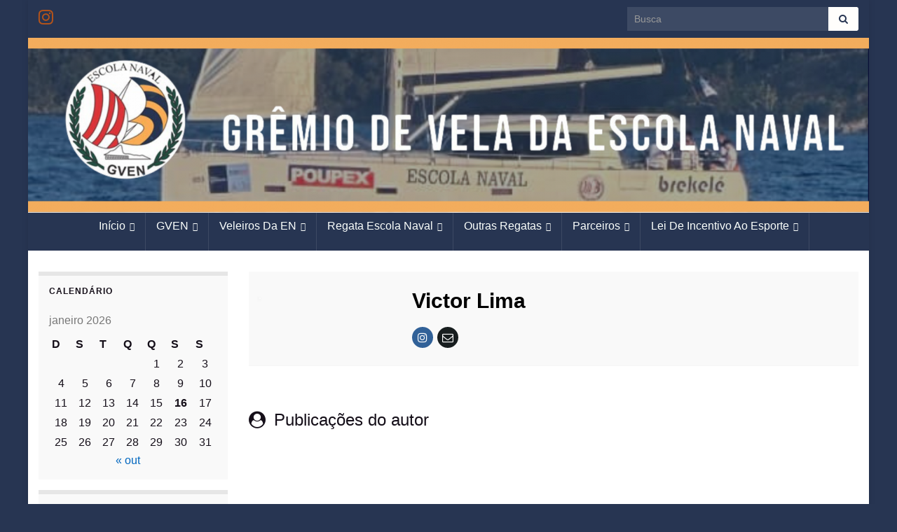

--- FILE ---
content_type: text/html; charset=UTF-8
request_url: https://www.gven.org.br/author/victorlima/
body_size: 11992
content:
<!DOCTYPE html><!--[if IE 7]>
<html class="ie ie7" lang="pt-BR" prefix="og: http://ogp.me/ns#">
<![endif]-->
<!--[if IE 8]>
<html class="ie ie8" lang="pt-BR" prefix="og: http://ogp.me/ns#">
<![endif]-->
<!--[if !(IE 7) & !(IE 8)]><!-->
<html lang="pt-BR" prefix="og: http://ogp.me/ns#">
<!--<![endif]-->
    <head>
        <meta charset="UTF-8">
        <meta http-equiv="X-UA-Compatible" content="IE=edge">
        <meta name="viewport" content="width=device-width, initial-scale=1">
        <title>Victor Lima &#8211; Grêmio de Vela da Escola Naval</title>
<meta name='robots' content='max-image-preview:large' />
<link rel='dns-prefetch' href='//www.googletagmanager.com' />
<link rel="alternate" type="application/rss+xml" title="Feed para Grêmio de Vela da Escola Naval &raquo;" href="https://www.gven.org.br/feed/" />
<link rel="alternate" type="application/rss+xml" title="Feed de comentários para Grêmio de Vela da Escola Naval &raquo;" href="https://www.gven.org.br/comments/feed/" />
<link rel="alternate" type="application/rss+xml" title="Grêmio de Vela da Escola Naval &raquo; Feed dos posts para Victor Lima" href="https://www.gven.org.br/author/victorlima/feed/" />
<script type="text/javascript">
/* <![CDATA[ */
window._wpemojiSettings = {"baseUrl":"https:\/\/s.w.org\/images\/core\/emoji\/15.0.3\/72x72\/","ext":".png","svgUrl":"https:\/\/s.w.org\/images\/core\/emoji\/15.0.3\/svg\/","svgExt":".svg","source":{"concatemoji":"https:\/\/www.gven.org.br\/wp-includes\/js\/wp-emoji-release.min.js?ver=6.5.7"}};
/*! This file is auto-generated */
!function(i,n){var o,s,e;function c(e){try{var t={supportTests:e,timestamp:(new Date).valueOf()};sessionStorage.setItem(o,JSON.stringify(t))}catch(e){}}function p(e,t,n){e.clearRect(0,0,e.canvas.width,e.canvas.height),e.fillText(t,0,0);var t=new Uint32Array(e.getImageData(0,0,e.canvas.width,e.canvas.height).data),r=(e.clearRect(0,0,e.canvas.width,e.canvas.height),e.fillText(n,0,0),new Uint32Array(e.getImageData(0,0,e.canvas.width,e.canvas.height).data));return t.every(function(e,t){return e===r[t]})}function u(e,t,n){switch(t){case"flag":return n(e,"\ud83c\udff3\ufe0f\u200d\u26a7\ufe0f","\ud83c\udff3\ufe0f\u200b\u26a7\ufe0f")?!1:!n(e,"\ud83c\uddfa\ud83c\uddf3","\ud83c\uddfa\u200b\ud83c\uddf3")&&!n(e,"\ud83c\udff4\udb40\udc67\udb40\udc62\udb40\udc65\udb40\udc6e\udb40\udc67\udb40\udc7f","\ud83c\udff4\u200b\udb40\udc67\u200b\udb40\udc62\u200b\udb40\udc65\u200b\udb40\udc6e\u200b\udb40\udc67\u200b\udb40\udc7f");case"emoji":return!n(e,"\ud83d\udc26\u200d\u2b1b","\ud83d\udc26\u200b\u2b1b")}return!1}function f(e,t,n){var r="undefined"!=typeof WorkerGlobalScope&&self instanceof WorkerGlobalScope?new OffscreenCanvas(300,150):i.createElement("canvas"),a=r.getContext("2d",{willReadFrequently:!0}),o=(a.textBaseline="top",a.font="600 32px Arial",{});return e.forEach(function(e){o[e]=t(a,e,n)}),o}function t(e){var t=i.createElement("script");t.src=e,t.defer=!0,i.head.appendChild(t)}"undefined"!=typeof Promise&&(o="wpEmojiSettingsSupports",s=["flag","emoji"],n.supports={everything:!0,everythingExceptFlag:!0},e=new Promise(function(e){i.addEventListener("DOMContentLoaded",e,{once:!0})}),new Promise(function(t){var n=function(){try{var e=JSON.parse(sessionStorage.getItem(o));if("object"==typeof e&&"number"==typeof e.timestamp&&(new Date).valueOf()<e.timestamp+604800&&"object"==typeof e.supportTests)return e.supportTests}catch(e){}return null}();if(!n){if("undefined"!=typeof Worker&&"undefined"!=typeof OffscreenCanvas&&"undefined"!=typeof URL&&URL.createObjectURL&&"undefined"!=typeof Blob)try{var e="postMessage("+f.toString()+"("+[JSON.stringify(s),u.toString(),p.toString()].join(",")+"));",r=new Blob([e],{type:"text/javascript"}),a=new Worker(URL.createObjectURL(r),{name:"wpTestEmojiSupports"});return void(a.onmessage=function(e){c(n=e.data),a.terminate(),t(n)})}catch(e){}c(n=f(s,u,p))}t(n)}).then(function(e){for(var t in e)n.supports[t]=e[t],n.supports.everything=n.supports.everything&&n.supports[t],"flag"!==t&&(n.supports.everythingExceptFlag=n.supports.everythingExceptFlag&&n.supports[t]);n.supports.everythingExceptFlag=n.supports.everythingExceptFlag&&!n.supports.flag,n.DOMReady=!1,n.readyCallback=function(){n.DOMReady=!0}}).then(function(){return e}).then(function(){var e;n.supports.everything||(n.readyCallback(),(e=n.source||{}).concatemoji?t(e.concatemoji):e.wpemoji&&e.twemoji&&(t(e.twemoji),t(e.wpemoji)))}))}((window,document),window._wpemojiSettings);
/* ]]> */
</script>
<style id='wp-emoji-styles-inline-css' type='text/css'>

	img.wp-smiley, img.emoji {
		display: inline !important;
		border: none !important;
		box-shadow: none !important;
		height: 1em !important;
		width: 1em !important;
		margin: 0 0.07em !important;
		vertical-align: -0.1em !important;
		background: none !important;
		padding: 0 !important;
	}
</style>
<link rel='stylesheet' id='wp-block-library-css' href='https://www.gven.org.br/wp-includes/css/dist/block-library/style.min.css?ver=6.5.7' type='text/css' media='all' />
<style id='classic-theme-styles-inline-css' type='text/css'>
/*! This file is auto-generated */
.wp-block-button__link{color:#fff;background-color:#32373c;border-radius:9999px;box-shadow:none;text-decoration:none;padding:calc(.667em + 2px) calc(1.333em + 2px);font-size:1.125em}.wp-block-file__button{background:#32373c;color:#fff;text-decoration:none}
</style>
<style id='global-styles-inline-css' type='text/css'>
body{--wp--preset--color--black: #000000;--wp--preset--color--cyan-bluish-gray: #abb8c3;--wp--preset--color--white: #ffffff;--wp--preset--color--pale-pink: #f78da7;--wp--preset--color--vivid-red: #cf2e2e;--wp--preset--color--luminous-vivid-orange: #ff6900;--wp--preset--color--luminous-vivid-amber: #fcb900;--wp--preset--color--light-green-cyan: #7bdcb5;--wp--preset--color--vivid-green-cyan: #00d084;--wp--preset--color--pale-cyan-blue: #8ed1fc;--wp--preset--color--vivid-cyan-blue: #0693e3;--wp--preset--color--vivid-purple: #9b51e0;--wp--preset--gradient--vivid-cyan-blue-to-vivid-purple: linear-gradient(135deg,rgba(6,147,227,1) 0%,rgb(155,81,224) 100%);--wp--preset--gradient--light-green-cyan-to-vivid-green-cyan: linear-gradient(135deg,rgb(122,220,180) 0%,rgb(0,208,130) 100%);--wp--preset--gradient--luminous-vivid-amber-to-luminous-vivid-orange: linear-gradient(135deg,rgba(252,185,0,1) 0%,rgba(255,105,0,1) 100%);--wp--preset--gradient--luminous-vivid-orange-to-vivid-red: linear-gradient(135deg,rgba(255,105,0,1) 0%,rgb(207,46,46) 100%);--wp--preset--gradient--very-light-gray-to-cyan-bluish-gray: linear-gradient(135deg,rgb(238,238,238) 0%,rgb(169,184,195) 100%);--wp--preset--gradient--cool-to-warm-spectrum: linear-gradient(135deg,rgb(74,234,220) 0%,rgb(151,120,209) 20%,rgb(207,42,186) 40%,rgb(238,44,130) 60%,rgb(251,105,98) 80%,rgb(254,248,76) 100%);--wp--preset--gradient--blush-light-purple: linear-gradient(135deg,rgb(255,206,236) 0%,rgb(152,150,240) 100%);--wp--preset--gradient--blush-bordeaux: linear-gradient(135deg,rgb(254,205,165) 0%,rgb(254,45,45) 50%,rgb(107,0,62) 100%);--wp--preset--gradient--luminous-dusk: linear-gradient(135deg,rgb(255,203,112) 0%,rgb(199,81,192) 50%,rgb(65,88,208) 100%);--wp--preset--gradient--pale-ocean: linear-gradient(135deg,rgb(255,245,203) 0%,rgb(182,227,212) 50%,rgb(51,167,181) 100%);--wp--preset--gradient--electric-grass: linear-gradient(135deg,rgb(202,248,128) 0%,rgb(113,206,126) 100%);--wp--preset--gradient--midnight: linear-gradient(135deg,rgb(2,3,129) 0%,rgb(40,116,252) 100%);--wp--preset--font-size--small: 14px;--wp--preset--font-size--medium: 20px;--wp--preset--font-size--large: 20px;--wp--preset--font-size--x-large: 42px;--wp--preset--font-size--tiny: 10px;--wp--preset--font-size--regular: 16px;--wp--preset--font-size--larger: 26px;--wp--preset--spacing--20: 0.44rem;--wp--preset--spacing--30: 0.67rem;--wp--preset--spacing--40: 1rem;--wp--preset--spacing--50: 1.5rem;--wp--preset--spacing--60: 2.25rem;--wp--preset--spacing--70: 3.38rem;--wp--preset--spacing--80: 5.06rem;--wp--preset--shadow--natural: 6px 6px 9px rgba(0, 0, 0, 0.2);--wp--preset--shadow--deep: 12px 12px 50px rgba(0, 0, 0, 0.4);--wp--preset--shadow--sharp: 6px 6px 0px rgba(0, 0, 0, 0.2);--wp--preset--shadow--outlined: 6px 6px 0px -3px rgba(255, 255, 255, 1), 6px 6px rgba(0, 0, 0, 1);--wp--preset--shadow--crisp: 6px 6px 0px rgba(0, 0, 0, 1);}:where(.is-layout-flex){gap: 0.5em;}:where(.is-layout-grid){gap: 0.5em;}body .is-layout-flex{display: flex;}body .is-layout-flex{flex-wrap: wrap;align-items: center;}body .is-layout-flex > *{margin: 0;}body .is-layout-grid{display: grid;}body .is-layout-grid > *{margin: 0;}:where(.wp-block-columns.is-layout-flex){gap: 2em;}:where(.wp-block-columns.is-layout-grid){gap: 2em;}:where(.wp-block-post-template.is-layout-flex){gap: 1.25em;}:where(.wp-block-post-template.is-layout-grid){gap: 1.25em;}.has-black-color{color: var(--wp--preset--color--black) !important;}.has-cyan-bluish-gray-color{color: var(--wp--preset--color--cyan-bluish-gray) !important;}.has-white-color{color: var(--wp--preset--color--white) !important;}.has-pale-pink-color{color: var(--wp--preset--color--pale-pink) !important;}.has-vivid-red-color{color: var(--wp--preset--color--vivid-red) !important;}.has-luminous-vivid-orange-color{color: var(--wp--preset--color--luminous-vivid-orange) !important;}.has-luminous-vivid-amber-color{color: var(--wp--preset--color--luminous-vivid-amber) !important;}.has-light-green-cyan-color{color: var(--wp--preset--color--light-green-cyan) !important;}.has-vivid-green-cyan-color{color: var(--wp--preset--color--vivid-green-cyan) !important;}.has-pale-cyan-blue-color{color: var(--wp--preset--color--pale-cyan-blue) !important;}.has-vivid-cyan-blue-color{color: var(--wp--preset--color--vivid-cyan-blue) !important;}.has-vivid-purple-color{color: var(--wp--preset--color--vivid-purple) !important;}.has-black-background-color{background-color: var(--wp--preset--color--black) !important;}.has-cyan-bluish-gray-background-color{background-color: var(--wp--preset--color--cyan-bluish-gray) !important;}.has-white-background-color{background-color: var(--wp--preset--color--white) !important;}.has-pale-pink-background-color{background-color: var(--wp--preset--color--pale-pink) !important;}.has-vivid-red-background-color{background-color: var(--wp--preset--color--vivid-red) !important;}.has-luminous-vivid-orange-background-color{background-color: var(--wp--preset--color--luminous-vivid-orange) !important;}.has-luminous-vivid-amber-background-color{background-color: var(--wp--preset--color--luminous-vivid-amber) !important;}.has-light-green-cyan-background-color{background-color: var(--wp--preset--color--light-green-cyan) !important;}.has-vivid-green-cyan-background-color{background-color: var(--wp--preset--color--vivid-green-cyan) !important;}.has-pale-cyan-blue-background-color{background-color: var(--wp--preset--color--pale-cyan-blue) !important;}.has-vivid-cyan-blue-background-color{background-color: var(--wp--preset--color--vivid-cyan-blue) !important;}.has-vivid-purple-background-color{background-color: var(--wp--preset--color--vivid-purple) !important;}.has-black-border-color{border-color: var(--wp--preset--color--black) !important;}.has-cyan-bluish-gray-border-color{border-color: var(--wp--preset--color--cyan-bluish-gray) !important;}.has-white-border-color{border-color: var(--wp--preset--color--white) !important;}.has-pale-pink-border-color{border-color: var(--wp--preset--color--pale-pink) !important;}.has-vivid-red-border-color{border-color: var(--wp--preset--color--vivid-red) !important;}.has-luminous-vivid-orange-border-color{border-color: var(--wp--preset--color--luminous-vivid-orange) !important;}.has-luminous-vivid-amber-border-color{border-color: var(--wp--preset--color--luminous-vivid-amber) !important;}.has-light-green-cyan-border-color{border-color: var(--wp--preset--color--light-green-cyan) !important;}.has-vivid-green-cyan-border-color{border-color: var(--wp--preset--color--vivid-green-cyan) !important;}.has-pale-cyan-blue-border-color{border-color: var(--wp--preset--color--pale-cyan-blue) !important;}.has-vivid-cyan-blue-border-color{border-color: var(--wp--preset--color--vivid-cyan-blue) !important;}.has-vivid-purple-border-color{border-color: var(--wp--preset--color--vivid-purple) !important;}.has-vivid-cyan-blue-to-vivid-purple-gradient-background{background: var(--wp--preset--gradient--vivid-cyan-blue-to-vivid-purple) !important;}.has-light-green-cyan-to-vivid-green-cyan-gradient-background{background: var(--wp--preset--gradient--light-green-cyan-to-vivid-green-cyan) !important;}.has-luminous-vivid-amber-to-luminous-vivid-orange-gradient-background{background: var(--wp--preset--gradient--luminous-vivid-amber-to-luminous-vivid-orange) !important;}.has-luminous-vivid-orange-to-vivid-red-gradient-background{background: var(--wp--preset--gradient--luminous-vivid-orange-to-vivid-red) !important;}.has-very-light-gray-to-cyan-bluish-gray-gradient-background{background: var(--wp--preset--gradient--very-light-gray-to-cyan-bluish-gray) !important;}.has-cool-to-warm-spectrum-gradient-background{background: var(--wp--preset--gradient--cool-to-warm-spectrum) !important;}.has-blush-light-purple-gradient-background{background: var(--wp--preset--gradient--blush-light-purple) !important;}.has-blush-bordeaux-gradient-background{background: var(--wp--preset--gradient--blush-bordeaux) !important;}.has-luminous-dusk-gradient-background{background: var(--wp--preset--gradient--luminous-dusk) !important;}.has-pale-ocean-gradient-background{background: var(--wp--preset--gradient--pale-ocean) !important;}.has-electric-grass-gradient-background{background: var(--wp--preset--gradient--electric-grass) !important;}.has-midnight-gradient-background{background: var(--wp--preset--gradient--midnight) !important;}.has-small-font-size{font-size: var(--wp--preset--font-size--small) !important;}.has-medium-font-size{font-size: var(--wp--preset--font-size--medium) !important;}.has-large-font-size{font-size: var(--wp--preset--font-size--large) !important;}.has-x-large-font-size{font-size: var(--wp--preset--font-size--x-large) !important;}
.wp-block-navigation a:where(:not(.wp-element-button)){color: inherit;}
:where(.wp-block-post-template.is-layout-flex){gap: 1.25em;}:where(.wp-block-post-template.is-layout-grid){gap: 1.25em;}
:where(.wp-block-columns.is-layout-flex){gap: 2em;}:where(.wp-block-columns.is-layout-grid){gap: 2em;}
.wp-block-pullquote{font-size: 1.5em;line-height: 1.6;}
</style>
<link rel='stylesheet' id='bootstrap-css' href='https://www.gven.org.br/wp-content/themes/graphene-plus/bootstrap/css/bootstrap.min.css?ver=6.5.7' type='text/css' media='all' />
<link rel='stylesheet' id='font-awesome-css' href='https://www.gven.org.br/wp-content/themes/graphene-plus/fonts/font-awesome/css/font-awesome.min.css?ver=6.5.7' type='text/css' media='all' />
<link rel='stylesheet' id='graphene-css' href='https://www.gven.org.br/wp-content/themes/graphene-plus/style.css?ver=2.9.1' type='text/css' media='screen' />
<link rel='stylesheet' id='graphene-responsive-css' href='https://www.gven.org.br/wp-content/themes/graphene-plus/responsive.css?ver=2.9.1' type='text/css' media='all' />
<link rel='stylesheet' id='graphene-blocks-css' href='https://www.gven.org.br/wp-content/themes/graphene-plus/blocks.css?ver=2.9.1' type='text/css' media='all' />
<style id='akismet-widget-style-inline-css' type='text/css'>

			.a-stats {
				--akismet-color-mid-green: #357b49;
				--akismet-color-white: #fff;
				--akismet-color-light-grey: #f6f7f7;

				max-width: 350px;
				width: auto;
			}

			.a-stats * {
				all: unset;
				box-sizing: border-box;
			}

			.a-stats strong {
				font-weight: 600;
			}

			.a-stats a.a-stats__link,
			.a-stats a.a-stats__link:visited,
			.a-stats a.a-stats__link:active {
				background: var(--akismet-color-mid-green);
				border: none;
				box-shadow: none;
				border-radius: 8px;
				color: var(--akismet-color-white);
				cursor: pointer;
				display: block;
				font-family: -apple-system, BlinkMacSystemFont, 'Segoe UI', 'Roboto', 'Oxygen-Sans', 'Ubuntu', 'Cantarell', 'Helvetica Neue', sans-serif;
				font-weight: 500;
				padding: 12px;
				text-align: center;
				text-decoration: none;
				transition: all 0.2s ease;
			}

			/* Extra specificity to deal with TwentyTwentyOne focus style */
			.widget .a-stats a.a-stats__link:focus {
				background: var(--akismet-color-mid-green);
				color: var(--akismet-color-white);
				text-decoration: none;
			}

			.a-stats a.a-stats__link:hover {
				filter: brightness(110%);
				box-shadow: 0 4px 12px rgba(0, 0, 0, 0.06), 0 0 2px rgba(0, 0, 0, 0.16);
			}

			.a-stats .count {
				color: var(--akismet-color-white);
				display: block;
				font-size: 1.5em;
				line-height: 1.4;
				padding: 0 13px;
				white-space: nowrap;
			}
		
</style>
<link rel='stylesheet' id='megamenu-css' href='https://www.gven.org.br/wp-content/uploads/maxmegamenu/style.css?ver=cfb2ca' type='text/css' media='all' />
<script type="text/javascript" src="https://www.gven.org.br/wp-includes/js/jquery/jquery.min.js?ver=3.7.1" id="jquery-core-js"></script>
<script type="text/javascript" src="https://www.gven.org.br/wp-includes/js/jquery/jquery-migrate.min.js?ver=3.4.1" id="jquery-migrate-js"></script>
<script defer type="text/javascript" src="https://www.gven.org.br/wp-content/themes/graphene-plus/bootstrap/js/bootstrap.min.js?ver=2.9.1" id="bootstrap-js"></script>
<script defer type="text/javascript" src="https://www.gven.org.br/wp-content/themes/graphene-plus/js/bootstrap-hover-dropdown/bootstrap-hover-dropdown.min.js?ver=2.9.1" id="bootstrap-hover-dropdown-js"></script>
<script defer type="text/javascript" src="https://www.gven.org.br/wp-content/themes/graphene-plus/js/bootstrap-submenu/bootstrap-submenu.min.js?ver=2.9.1" id="bootstrap-submenu-js"></script>
<script defer type="text/javascript" src="https://www.gven.org.br/wp-content/themes/graphene-plus/js/jquery.infinitescroll.min.js?ver=2.9.1" id="infinite-scroll-js"></script>
<script type="text/javascript" id="graphene-js-extra">
/* <![CDATA[ */
var grapheneJS = {"siteurl":"https:\/\/www.gven.org.br","ajaxurl":"https:\/\/www.gven.org.br\/wp-admin\/admin-ajax.php","templateUrl":"https:\/\/www.gven.org.br\/wp-content\/themes\/graphene-plus","isSingular":"","enableStickyMenu":"1","shouldShowComments":null,"commentsOrder":"newest","sliderDisable":"","sliderInterval":"6500","infScrollBtnLbl":"Carregar mais","infScrollOn":"1","infScrollCommentsOn":"","totalPosts":"0","postsPerPage":"10","isPageNavi":"","infScrollMsgText":"Carregando window.grapheneInfScrollItemsPerPage de window.grapheneInfScrollItemsLeft itens restantes ...","infScrollMsgTextPlural":"Carregando window.grapheneInfScrollItemsPerPage de window.grapheneInfScrollItemsLeft itens restantes ...","infScrollFinishedText":"Tudo carregado!","commentsPerPage":"50","totalComments":null,"infScrollCommentsMsg":"Coletando window.grapheneInfScrollCommentsPerPage de window.grapheneInfScrollCommentsLeft coment\u00e1rios faltando ...","infScrollCommentsMsgPlural":"Coletando window.grapheneInfScrollCommentsPerPage de window.grapheneInfScrollCommentsLeft coment\u00e1rios faltando ...","infScrollCommentsFinishedMsg":"Todos os coment\u00e1rios carregados!","disableLiveSearch":"","txtNoResult":"Nenhum resultado encontrado.","isMasonry":""};
/* ]]> */
</script>
<script defer type="text/javascript" src="https://www.gven.org.br/wp-content/themes/graphene-plus/js/graphene.js?ver=2.9.1" id="graphene-js"></script>
<script defer type="text/javascript" src="https://www.gven.org.br/wp-content/themes/graphene-plus/plus/scripts/jquery.autocomplete.min.js?ver=1.4.9" id="jquery-autocomplete-js"></script>

<!-- Google tag (gtag.js) snippet added by Site Kit -->

<!-- Snippet do Google Analytics adicionado pelo Site Kit -->
<script type="text/javascript" src="https://www.googletagmanager.com/gtag/js?id=G-JTZSPXPV8D" id="google_gtagjs-js" async></script>
<script type="text/javascript" id="google_gtagjs-js-after">
/* <![CDATA[ */
window.dataLayer = window.dataLayer || [];function gtag(){dataLayer.push(arguments);}
gtag("set","linker",{"domains":["www.gven.org.br"]});
gtag("js", new Date());
gtag("set", "developer_id.dZTNiMT", true);
gtag("config", "G-JTZSPXPV8D");
/* ]]> */
</script>

<!-- End Google tag (gtag.js) snippet added by Site Kit -->
<link rel="https://api.w.org/" href="https://www.gven.org.br/wp-json/" /><link rel="alternate" type="application/json" href="https://www.gven.org.br/wp-json/wp/v2/users/9" /><link rel="EditURI" type="application/rsd+xml" title="RSD" href="https://www.gven.org.br/xmlrpc.php?rsd" />
<meta name="generator" content="WordPress 6.5.7" />
<meta name="generator" content="Site Kit by Google 1.124.0" /><style type="text/css">
.top-bar{background-color:#273552} .top-bar .searchform .btn-default, .top-bar #top_search .searchform .btn-default{color:#273552}.top-bar, .top-bar input{color:#fffefc} .top-bar .searchform .btn-default, .top-bar #top_search .searchform .btn-default{background:#fffefc}.top-bar a, .top-bar a:hover {color:#f76200}.navbar {background: #273552} @media only screen and (max-width: 768px){ #mega-menu-wrap-Header-Menu .mega-menu-toggle + #mega-menu-Header-Menu {background: #273552} }.navbar-inverse .nav > li > a, #mega-menu-wrap-Header-Menu #mega-menu-Header-Menu > li.mega-menu-item > a.mega-menu-link, .navbar #top_search .searchform input {color: #fbfffc}.navbar #header-menu-wrap .nav li:focus, .navbar #header-menu-wrap .nav li:hover, .navbar #header-menu-wrap .nav li.current-menu-item, .navbar #header-menu-wrap .nav li.current-menu-ancestor, .navbar #header-menu-wrap .dropdown-menu li, .navbar #header-menu-wrap .dropdown-menu > li > a:focus, .navbar #header-menu-wrap .dropdown-menu > li > a:hover, .navbar #header-menu-wrap .dropdown-menu > .active > a, .navbar #header-menu-wrap .dropdown-menu > .active > a:focus, .navbar #header-menu-wrap .dropdown-menu > .active > a:hover, .navbar #header-menu-wrap .navbar-nav>.open>a, .navbar #header-menu-wrap .navbar-nav>.open>a:focus, .navbar #header-menu-wrap .navbar-nav>.open>a:hover, .navbar .navbar-nav>.active>a, .navbar .navbar-nav>.active>a:focus, .navbar .navbar-nav>.active>a:hover, #header-menu-wrap #mega-menu-wrap-Header-Menu #mega-menu-Header-Menu li.mega-current-menu-item, #header-menu-wrap #mega-menu-wrap-Header-Menu #mega-menu-Header-Menu > li.mega-menu-item > a.mega-menu-link:hover, #header-menu-wrap #mega-menu-wrap-Header-Menu #mega-menu-Header-Menu > li.mega-toggle-on > a.mega-menu-link, #header-menu-wrap #mega-menu-wrap-Header-Menu #mega-menu-Header-Menu > li.mega-current-menu-item > a.mega-menu-link {background: #fbfffc}.navbar #header-menu-wrap .navbar-nav>.active>a, .navbar #header-menu-wrap .navbar-nav>.active>a:focus, .navbar #header-menu-wrap .navbar-nav>.active>a:hover, .navbar #header-menu-wrap .navbar-nav>.open>a, .navbar #header-menu-wrap .navbar-nav>.open>a:focus, .navbar #header-menu-wrap .navbar-nav>.open>a:hover, .navbar #header-menu-wrap .navbar-nav>.current-menu-item>a, .navbar #header-menu-wrap .navbar-nav>.current-menu-item>a:hover, .navbar #header-menu-wrap .navbar-nav>.current-menu-item>a:focus, .navbar #header-menu-wrap .navbar-nav>.current-menu-ancestor>a, .navbar #header-menu-wrap .navbar-nav>.current-menu-ancestor>a:hover, .navbar #header-menu-wrap .navbar-nav>.current-menu-ancestor>a:focus, .navbar #header-menu-wrap .navbar-nav>li>a:focus, .navbar #header-menu-wrap .navbar-nav>li>a:hover, #header-menu-wrap #mega-menu-wrap-Header-Menu #mega-menu-Header-Menu li.mega-current-menu-item, #header-menu-wrap #mega-menu-wrap-Header-Menu #mega-menu-Header-Menu > li.mega-menu-item > a.mega-menu-link:hover, #header-menu-wrap #mega-menu-wrap-Header-Menu #mega-menu-Header-Menu > li.mega-toggle-on > a.mega-menu-link, #header-menu-wrap #mega-menu-wrap-Header-Menu #mega-menu-Header-Menu > li.mega-current-menu-item > a.mega-menu-link {color: #273552}.navbar #header-menu-wrap .nav ul li a, .navbar #header-menu-wrap .nav ul li a {color: #f17a02}.navbar #header-menu-wrap .nav .dropdown-menu li:hover > a, .navbar #header-menu-wrap .nav .dropdown-menu li.current-menu-item > a, .navbar #header-menu-wrap .nav .dropdown-menu li.current-menu-ancestor > a {color: #273552}.navbar #secondary-menu-wrap {background: #ffffff}.navbar #secondary-menu-wrap, .navbar-inverse .dropdown-submenu > .dropdown-menu {border-color:#ffffff}.navbar #secondary-menu > li > a {color: #000000}.navbar #secondary-menu-wrap .nav li:focus, .navbar #secondary-menu-wrap .nav li:hover, .navbar #secondary-menu-wrap .nav li.current-menu-item, .navbar #secondary-menu-wrap .nav li.current-menu-ancestor, .navbar #secondary-menu-wrap .dropdown-menu li, .navbar #secondary-menu-wrap .dropdown-menu > li > a:focus, .navbar #secondary-menu-wrap .dropdown-menu > li > a:hover, .navbar #secondary-menu-wrap .dropdown-menu > .active > a, .navbar #secondary-menu-wrap .dropdown-menu > .active > a:focus, .navbar #secondary-menu-wrap .dropdown-menu > .active > a:hover, .navbar #secondary-menu-wrap .navbar-nav>.open>a, .navbar #secondary-menu-wrap .navbar-nav>.open>a:focus, .navbar #secondary-menu-wrap .navbar-nav>.open>a:hover {background-color: #eaeaea}.navbar #secondary-menu-wrap .navbar-nav>.active>a, .navbar #secondary-menu-wrap .navbar-nav>.active>a:focus, .navbar #secondary-menu-wrap .navbar-nav>.active>a:hover, .navbar #secondary-menu-wrap .navbar-nav>.open>a, .navbar #secondary-menu-wrap .navbar-nav>.open>a:focus, .navbar #secondary-menu-wrap .navbar-nav>.open>a:hover, .navbar #secondary-menu-wrap .navbar-nav>.current-menu-item>a, .navbar #secondary-menu-wrap .navbar-nav>.current-menu-item>a:hover, .navbar #secondary-menu-wrap .navbar-nav>.current-menu-item>a:focus, .navbar #secondary-menu-wrap .navbar-nav>.current-menu-ancestor>a, .navbar #secondary-menu-wrap .navbar-nav>.current-menu-ancestor>a:hover, .navbar #secondary-menu-wrap .navbar-nav>.current-menu-ancestor>a:focus, .navbar #secondary-menu-wrap .navbar-nav>li>a:focus, .navbar #secondary-menu-wrap .navbar-nav>li>a:hover {color: #000000}.navbar #secondary-menu-wrap .nav ul li a {color: #000000}.entry-footer {border-color: #ffffff}body, blockquote p {color: #150f19}.post-title, .post-title a, .post-title a:hover, .post-title a:visited {color: #000000}a, .post .date .day, .pagination>li>a, .pagination>li>a:hover, .pagination>li>span, #comments > h4.current a, #comments > h4.current a .fa, .post-nav-top p, .post-nav-top a, .autocomplete-suggestions strong {color: #0066bf}a:focus, a:hover, .post-nav-top a:hover {color: #ff0008}.sticky {border-color: #273552}.child-page {background-color: #273552}.sidebar .sidebar-wrap {background-color: #f9f9f9; border-color: #e6e6e6}.sidebar ul li {border-color: #ffffff}.carousel-caption {background-color: #273552; background-color: rgba(39,53,82,0.8); color: #ffffff} .carousel .slider_post_title, .carousel .slider_post_title a {color: #ffffff}.carousel.style-card {background: #273552}.carousel.style-card {color: #ffffff}.carousel.style-card a {color: #ffffff}.btn, .btn:focus, .btn:hover, .btn a, .Button, .colour-preview .button, input[type="submit"], button[type="submit"], #commentform #submit, .wpsc_buy_button, #back-to-top, .wp-block-button .wp-block-button__link:not(.has-background) {background: #020000; color: #ffffff} .wp-block-button.is-style-outline .wp-block-button__link {background:transparent; border-color: #020000}.btn.btn-outline, .btn.btn-outline:hover {color: #020000;border-color: #020000}.label-primary, .pagination>.active>a, .pagination>.active>a:focus, .pagination>.active>a:hover, .pagination>.active>span, .pagination>.active>span:focus, .pagination>.active>span:hover, .list-group-item.parent, .list-group-item.parent:focus, .list-group-item.parent:hover {background: #050000; border-color: #050000; color: #ffffff}.post-nav-top, .archive-title, .page-title, .term-desc, .breadcrumb {background-color: #f9f9f9; border-color: #020000}.archive-title span {color: #050101}#comments .comment, #comments .pingback, #comments .trackback {background-color: #ffffff; border-color: #020202; box-shadow: 0 0 3px #020202; box-shadow: 0 0 3px rgba(2,2,2,0.05); color: #020202}#comments ol.children li.bypostauthor, #comments li.bypostauthor.comment {border-color: #050000}#footer, .graphene-footer{background-color:#e6e6e6;color:#000000}#footer a, #footer a:visited {color: #0066bf}#sidebar_bottom {background:#f9f9f9;border-color:#000000}#sidebar_bottom {color:#000000}#sidebar_bottom a, #sidebar_bottom a:visited {color:#0015ff}.header_title, .header_title a, .header_title a:visited, .header_title a:hover, .header_desc {color:#blank}.entry-content, .sidebar, .comment-entry{ color:#150f19; }.carousel, .carousel .item{height:350px}@media (max-width: 991px) {.carousel, .carousel .item{height:165px}}.post-title, .post-title a, .post-title a:hover, .post-title a:visited{ color: #000000 }@media (min-width: 1200px) {.container {width:1200px}}body, blockquote p, #comments .comment-entry p, #comments .comment-entry ul li, #comments .comment-entry ol li{font-family: "Montserrat", sans-serif}h1,.h1, h2,.h2, h3,.h3, h4,.h4, h5,.h5, h6,.h6, #banner-text h1, #banner-text h2, .header_title, .header_desc, .navbar .nav > li > a, .navbar .nav ul li a, #sidebar-ebook h2, .post-title, .post-title a, .homepage_pane .post-title a, .homepage_pane .post-title a:visited, .btn, .Button, .colour-preview .button, input[type="submit"], button[type="submit"], #commentform #submit, .wpsc_buy_button, .wp-block-button .wp-block-button__link {font-family: "Montserrat", sans-serif}
</style>

<!-- Metatags do Google AdSense adicionado pelo Site Kit -->
<meta name="google-adsense-platform-account" content="ca-host-pub-2644536267352236">
<meta name="google-adsense-platform-domain" content="sitekit.withgoogle.com">
<!-- Fim das metatags do Google AdSense adicionado pelo Site Kit -->
<style type="text/css" id="custom-background-css">
body.custom-background { background-color: #273552; background-image: url("https://www.gven.org.br/wp-content/uploads/2022/08/LOGOMARCA_MB_FINAL-scaled-1.png"); background-position: center center; background-size: contain; background-repeat: no-repeat; background-attachment: fixed; }
</style>
	<!-- There is no amphtml version available for this URL. --><link rel="icon" href="https://www.gven.org.br/wp-content/uploads/2016/09/cropped-Logo-GVEN-32x32.png" sizes="32x32" />
<link rel="icon" href="https://www.gven.org.br/wp-content/uploads/2016/09/cropped-Logo-GVEN-192x192.png" sizes="192x192" />
<link rel="apple-touch-icon" href="https://www.gven.org.br/wp-content/uploads/2016/09/cropped-Logo-GVEN-180x180.png" />
<meta name="msapplication-TileImage" content="https://www.gven.org.br/wp-content/uploads/2016/09/cropped-Logo-GVEN-270x270.png" />
		<style type="text/css" id="wp-custom-css">
			style="text-align:center"		</style>
		    <!-- BEGIN Google Analytics script -->
    	    <!-- END Google Analytics script -->
    <style type="text/css">/** Mega Menu CSS: fs **/</style>
    </head>
    <body class="archive author author-victorlima author-9 custom-background wp-embed-responsive layout-boxed two_col_right two-columns loop-grid mega-menu-Header Menu">
        
        <div class="container boxed-wrapper">
            
                            <div id="top-bar" class="row clearfix top-bar ">
                    
                                                    
                            <div class="col-md-12 top-bar-items">
                                
                                                                                                    	<ul class="social-profiles">
							
			            <li class="social-profile social-profile-instagram">
			            	<a href="https://www.instagram.com/gremiodevelaen/" title="GVEN Oficial" id="social-id-1" class="mysocial social-instagram" target="_blank">
			            				                            <i class="fa fa-instagram"></i>
		                        			            	</a>
			            </li>
		            
		    	    </ul>
                                    
                                                                    <button type="button" class="search-toggle navbar-toggle collapsed" data-toggle="collapse" data-target="#top_search">
                                        <span class="sr-only">Alternar formulário de pesquisa</span>
                                        <i class="fa fa-search-plus"></i>
                                    </button>

                                    <div id="top_search" class="top-search-form">
                                        <form class="searchform" method="get" action="https://www.gven.org.br">
	<div class="input-group">
		<div class="form-group live-search-input">
			<label for="s" class="screen-reader-text">Search for:</label>
		    <input type="text" id="s" name="s" class="form-control" placeholder="Busca">
		    		<i class="fa fa-spin fa-circle-o-notch live-search-icon" style="display:none"></i>
			</div>
	    <span class="input-group-btn">
	    	<button class="btn btn-default" type="submit"><i class="fa fa-search"></i></button>
	    </span>
    </div>
    </form>                                                                            </div>
                                
                                                            </div>

                        
                                    </div>
            

            <div id="header" class="row">

                <img src="https://www.gven.org.br/wp-content/uploads/2025/09/cropped-gven-banner-2.png" alt="Grêmio de Vela da Escola Naval" title="Grêmio de Vela da Escola Naval" width="1200" height="250" />                
                                    <a href="https://www.gven.org.br" id="header_img_link" title="Voltar à página inicial">&nbsp;</a>                            </div>


                        <nav class="navbar row navbar-inverse">

                <div class="navbar-header align-left">
                	                    
                    
                                            <p class="header_title mobile-only">
                            <a href="https://www.gven.org.br" title="Voltar à página inicial">                                Grêmio de Vela da Escola Naval                            </a>                        </p>
                    
                                            
                                    </div>

                                    <div class=" navbar-collapse" id="header-menu-wrap">

            			<div id="mega-menu-wrap-Header-Menu" class="mega-menu-wrap"><div class="mega-menu-toggle"><div class="mega-toggle-blocks-left"></div><div class="mega-toggle-blocks-center"></div><div class="mega-toggle-blocks-right"><div class='mega-toggle-block mega-menu-toggle-block mega-toggle-block-1' id='mega-toggle-block-1' tabindex='0'><span class='mega-toggle-label' role='button' aria-expanded='false'><span class='mega-toggle-label-closed'>MENU</span><span class='mega-toggle-label-open'>MENU</span></span></div></div></div><ul id="mega-menu-Header-Menu" class="mega-menu max-mega-menu mega-menu-horizontal mega-no-js" data-event="hover_intent" data-effect="fade_up" data-effect-speed="400" data-effect-mobile="slide" data-effect-speed-mobile="400" data-mobile-force-width="false" data-second-click="go" data-document-click="collapse" data-vertical-behaviour="accordion" data-breakpoint="768" data-unbind="false" data-mobile-state="collapse_all" data-hover-intent-timeout="300" data-hover-intent-interval="100"><li class='mega-menu-item mega-menu-item-type-custom mega-menu-item-object-custom mega-menu-item-home mega-menu-item-has-children mega-align-bottom-left mega-menu-flyout mega-menu-item-1825' id='mega-menu-item-1825'><a class="mega-menu-link" href="http://www.gven.org.br" aria-haspopup="true" aria-expanded="false" tabindex="0">Início<span class="mega-indicator"></span></a>
<ul class="mega-sub-menu">
<li class='mega-menu-item mega-menu-item-type-post_type mega-menu-item-object-page mega-menu-item-1827' id='mega-menu-item-1827'><a class="mega-menu-link" href="https://www.gven.org.br/o-gven/previsao-do-tempo/">Previsão do Tempo</a></li></ul>
</li><li class='mega-menu-item mega-menu-item-type-taxonomy mega-menu-item-object-category mega-menu-item-has-children mega-align-bottom-left mega-menu-flyout mega-menu-item-2748' id='mega-menu-item-2748'><a class="mega-menu-link" href="https://www.gven.org.br/category/sem-categoria/" aria-haspopup="true" aria-expanded="false" tabindex="0">GVEN<span class="mega-indicator"></span></a>
<ul class="mega-sub-menu">
<li class='mega-menu-item mega-menu-item-type-post_type mega-menu-item-object-page mega-menu-item-4426' id='mega-menu-item-4426'><a class="mega-menu-link" href="https://www.gven.org.br/ordem-dos-veleiros-do-gven/">Ordem dos Veleiros do GVEN</a></li><li class='mega-menu-item mega-menu-item-type-post_type mega-menu-item-object-page mega-menu-item-4421' id='mega-menu-item-4421'><a class="mega-menu-link" href="https://www.gven.org.br/fotos-historicas/">Fotos Históricas</a></li><li class='mega-menu-item mega-menu-item-type-post_type mega-menu-item-object-page mega-menu-item-4429' id='mega-menu-item-4429'><a class="mega-menu-link" href="https://www.gven.org.br/historia-do-gven/">História</a></li></ul>
</li><li class='mega-menu-item mega-menu-item-type-post_type mega-menu-item-object-page mega-menu-item-has-children mega-align-bottom-left mega-menu-flyout mega-menu-item-2692' id='mega-menu-item-2692'><a class="mega-menu-link" href="https://www.gven.org.br/veleiros-da-en/" aria-haspopup="true" aria-expanded="false" tabindex="0">Veleiros da EN<span class="mega-indicator"></span></a>
<ul class="mega-sub-menu">
<li class='mega-menu-item mega-menu-item-type-taxonomy mega-menu-item-object-category mega-menu-item-has-children mega-menu-item-2832' id='mega-menu-item-2832'><a class="mega-menu-link" href="https://www.gven.org.br/category/sem-categoria/" aria-haspopup="true" aria-expanded="false">Veleiros Oceânicos<span class="mega-indicator"></span></a>
	<ul class="mega-sub-menu">
<li class='mega-menu-item mega-menu-item-type-post_type mega-menu-item-object-page mega-menu-item-2774' id='mega-menu-item-2774'><a class="mega-menu-link" href="https://www.gven.org.br/veleiros-da-en/villegagnon/">Villegagnon</a></li><li class='mega-menu-item mega-menu-item-type-post_type mega-menu-item-object-page mega-menu-item-2808' id='mega-menu-item-2808'><a class="mega-menu-link" href="https://www.gven.org.br/veleiros-da-en/cherne/">Cherne</a></li><li class='mega-menu-item mega-menu-item-type-post_type mega-menu-item-object-page mega-menu-item-2807' id='mega-menu-item-2807'><a class="mega-menu-link" href="https://www.gven.org.br/veleiros-da-en/marlim/">Marlim</a></li><li class='mega-menu-item mega-menu-item-type-post_type mega-menu-item-object-page mega-menu-item-2805' id='mega-menu-item-2805'><a class="mega-menu-link" href="https://www.gven.org.br/veleiros-da-en/bijupira/">Bijupirá</a></li><li class='mega-menu-item mega-menu-item-type-post_type mega-menu-item-object-page mega-menu-item-5771' id='mega-menu-item-5771'><a class="mega-menu-link" href="https://www.gven.org.br/veleiros-da-en/brekele/">Brekelé</a></li>	</ul>
</li><li class='mega-menu-item mega-menu-item-type-post_type mega-menu-item-object-page mega-menu-item-2802' id='mega-menu-item-2802'><a class="mega-menu-link" href="https://www.gven.org.br/veleiros-da-en/laser/">Laser</a></li><li class='mega-menu-item mega-menu-item-type-post_type mega-menu-item-object-page mega-menu-item-2801' id='mega-menu-item-2801'><a class="mega-menu-link" href="https://www.gven.org.br/veleiros-da-en/flotilha-j-24/">Flotilha J/24</a></li><li class='mega-menu-item mega-menu-item-type-post_type mega-menu-item-object-page mega-menu-item-2800' id='mega-menu-item-2800'><a class="mega-menu-link" href="https://www.gven.org.br/veleiros-da-en/flotilha-hpe-25/">Flotilha HPE/25</a></li></ul>
</li><li class='mega-menu-item mega-menu-item-type-post_type mega-menu-item-object-page mega-menu-item-has-children mega-align-bottom-left mega-menu-flyout mega-menu-item-3766' id='mega-menu-item-3766'><a class="mega-menu-link" href="https://www.gven.org.br/regata-escola-naval-2/" aria-haspopup="true" aria-expanded="false" tabindex="0">Regata Escola Naval<span class="mega-indicator"></span></a>
<ul class="mega-sub-menu">
<li class='mega-menu-item mega-menu-item-type-post_type mega-menu-item-object-page mega-menu-item-5632' id='mega-menu-item-5632'><a class="mega-menu-link" href="https://www.gven.org.br/projeto-da-80a-regata-escola-naval/">Projeto da 80ª Regata Escola Naval</a></li><li class='mega-menu-item mega-menu-item-type-post_type mega-menu-item-object-page mega-menu-item-4422' id='mega-menu-item-4422'><a class="mega-menu-link" href="https://www.gven.org.br/categoria-marinhas-amigas/">Categoria Marinhas Amigas</a></li><li class='mega-menu-item mega-menu-item-type-post_type mega-menu-item-object-page mega-menu-item-5695' id='mega-menu-item-5695'><a class="mega-menu-link" href="https://www.gven.org.br/80a-regata-escola-naval-2025/">80ª Regata Escola Naval</a></li><li class='mega-menu-item mega-menu-item-type-post_type mega-menu-item-object-page mega-menu-item-5820' id='mega-menu-item-5820'><a class="mega-menu-link" href="https://www.gven.org.br/34a-meia-maratona-de-canoagem-oceanica-da-escola-naval-2025/">34ª Meia Maratona de Canoagem Oceânica da Escola Naval</a></li><li class='mega-menu-item mega-menu-item-type-post_type mega-menu-item-object-page mega-menu-item-5833' id='mega-menu-item-5833'><a class="mega-menu-link" href="https://www.gven.org.br/80a-regata-escola-naval-nautimodelismo/">80ª Regata Escola Naval – Nautimodelismo</a></li><li class='mega-menu-item mega-menu-item-type-post_type mega-menu-item-object-page mega-menu-item-5834' id='mega-menu-item-5834'><a class="mega-menu-link" href="https://www.gven.org.br/80a-regata-escola-naval-veleiros-radio-controlados-rc/">80ª Regata Escola Naval – Veleiros Rádio Controlados (RC)</a></li><li class='mega-menu-item mega-menu-item-type-post_type mega-menu-item-object-page mega-menu-item-5872' id='mega-menu-item-5872'><a class="mega-menu-link" href="https://www.gven.org.br/2a-travessia-a-remo-escaler-de-villegagnon/">2ª Travessia a Remo Escaler de Villegagnon</a></li></ul>
</li><li class='mega-menu-item mega-menu-item-type-taxonomy mega-menu-item-object-category mega-menu-item-has-children mega-align-bottom-left mega-menu-flyout mega-menu-item-5194' id='mega-menu-item-5194'><a class="mega-menu-link" href="https://www.gven.org.br/category/sem-categoria/" aria-haspopup="true" aria-expanded="false" tabindex="0">Outras Regatas<span class="mega-indicator"></span></a>
<ul class="mega-sub-menu">
<li class='mega-menu-item mega-menu-item-type-post_type mega-menu-item-object-page mega-menu-item-5671' id='mega-menu-item-5671'><a class="mega-menu-link" href="https://www.gven.org.br/xlvii-regata-remo/">Regata Remo</a></li><li class='mega-menu-item mega-menu-item-type-post_type mega-menu-item-object-page mega-menu-item-3771' id='mega-menu-item-3771'><a class="mega-menu-link" href="https://www.gven.org.br/regata-ecologica/">Regata Ecológica</a></li></ul>
</li><li class='mega-menu-item mega-menu-item-type-taxonomy mega-menu-item-object-category mega-menu-item-has-children mega-align-bottom-left mega-menu-flyout mega-menu-item-3254' id='mega-menu-item-3254'><a class="mega-menu-link" href="https://www.gven.org.br/category/sem-categoria/" aria-haspopup="true" aria-expanded="false" tabindex="0">Parceiros<span class="mega-indicator"></span></a>
<ul class="mega-sub-menu">
<li class='mega-menu-item mega-menu-item-type-post_type mega-menu-item-object-page mega-menu-item-3255' id='mega-menu-item-3255'><a class="mega-menu-link" href="https://www.gven.org.br/capemisa/">Capemisa</a></li><li class='mega-menu-item mega-menu-item-type-post_type mega-menu-item-object-page mega-menu-item-3256' id='mega-menu-item-3256'><a class="mega-menu-link" href="https://www.gven.org.br/mackenzie/">Mackenzie</a></li><li class='mega-menu-item mega-menu-item-type-post_type mega-menu-item-object-page mega-menu-item-5710' id='mega-menu-item-5710'><a class="mega-menu-link" href="https://www.gven.org.br/ael/">AEL</a></li><li class='mega-menu-item mega-menu-item-type-post_type mega-menu-item-object-page mega-menu-item-5708' id='mega-menu-item-5708'><a class="mega-menu-link" href="https://www.gven.org.br/amn/">AMN</a></li><li class='mega-menu-item mega-menu-item-type-post_type mega-menu-item-object-page mega-menu-item-3258' id='mega-menu-item-3258'><a class="mega-menu-link" href="https://www.gven.org.br/econsig/">Econsig</a></li><li class='mega-menu-item mega-menu-item-type-post_type mega-menu-item-object-page mega-menu-item-5704' id='mega-menu-item-5704'><a class="mega-menu-link" href="https://www.gven.org.br/poupex/">Poupex</a></li><li class='mega-menu-item mega-menu-item-type-post_type mega-menu-item-object-page mega-menu-item-5633' id='mega-menu-item-5633'><a class="mega-menu-link" href="https://www.gven.org.br/projeto-da-80a-regata-escola-naval/">Seja nosso parceiro</a></li></ul>
</li><li class='mega-menu-item mega-menu-item-type-taxonomy mega-menu-item-object-category mega-menu-item-has-children mega-align-bottom-left mega-menu-flyout mega-menu-item-5204' id='mega-menu-item-5204'><a class="mega-menu-link" href="https://www.gven.org.br/category/sem-categoria/" aria-haspopup="true" aria-expanded="false" tabindex="0">Lei de Incentivo ao Esporte<span class="mega-indicator"></span></a>
<ul class="mega-sub-menu">
<li class='mega-menu-item mega-menu-item-type-custom mega-menu-item-object-custom mega-menu-item-5196' id='mega-menu-item-5196'><a class="mega-menu-link" href="https://www.gven.org.br/lei-de-incentivo-ao-esporte-participe-desse-projeto/">Participe do nosso projeto</a></li><li class='mega-menu-item mega-menu-item-type-custom mega-menu-item-object-custom mega-menu-item-5967' id='mega-menu-item-5967'><a class="mega-menu-link" href="http://www.gven.org.br/wp-content/uploads/2025/10/Anexo_17563096_DOU_29.09.25.pdf">Publicação no Diário Oficial da União</a></li></ul>
</li></ul></div>                        
            			                        
                                            </div>
                
                                    
                            </nav>

            
            <div id="content" class="clearfix hfeed row">
                
                    
                                        
                    <div id="content-main" class="clearfix content-main col-md-9 col-md-push-3">
                    

	<div id="author-9" class="clearfix page author">
    <div class="entry author-entry clearfix">
    	    
        <div class="author-heading col-md-12 clearfix">
    	
            <div class="col-sm-3">
                <img alt='' src='http://www.gven.org.br/wp-content/uploads/2018/10/gven-150x150.jpg' srcset='http://www.gven.org.br/wp-content/uploads/2018/10/gven-150x150.jpg 2x' class='avatar avatar-150 photo avatar-default' height='150' width='150' loading='lazy' decoding='async'/>            </div>

            <div class="col-sm-9">
                <h1 class="post-title">Victor Lima</h1>
                
                    <ul class="author-social">
    	        	<li><a href="https://www.instagram.com/gremiodevelaen/"><i class="fa fa-instagram"></i></a></li>
                
			        <li><a href="mailto:victor.lima_98@hotmail.com"><i class="fa fa-envelope-o"></i></a></li>
            </ul>
                                </div>

        </div>
                            
        <div class="row">
                        <div class="entry-content col-md-12">
                
    			                
                                            </div>            
        </div>
    </div>
</div>	    
        
    <h3 class="author-post-list"><i class="fa fa-user-circle"></i> Publicações do autor</h3>
    
    <div class="entries-wrapper">
        </div>
    
        
                
  

                </div><!-- #content-main -->
        
            
<div id="sidebar2" class="sidebar sidebar-left widget-area col-md-3 col-md-pull-9">

	
    <div id="calendar-2" class="sidebar-wrap widget_calendar"><h2 class="widget-title">Calendário</h2><div id="calendar_wrap" class="calendar_wrap"><table id="wp-calendar" class="wp-calendar-table">
	<caption>janeiro 2026</caption>
	<thead>
	<tr>
		<th scope="col" title="domingo">D</th>
		<th scope="col" title="segunda-feira">S</th>
		<th scope="col" title="terça-feira">T</th>
		<th scope="col" title="quarta-feira">Q</th>
		<th scope="col" title="quinta-feira">Q</th>
		<th scope="col" title="sexta-feira">S</th>
		<th scope="col" title="sábado">S</th>
	</tr>
	</thead>
	<tbody>
	<tr>
		<td colspan="4" class="pad">&nbsp;</td><td>1</td><td>2</td><td>3</td>
	</tr>
	<tr>
		<td>4</td><td>5</td><td>6</td><td>7</td><td>8</td><td>9</td><td>10</td>
	</tr>
	<tr>
		<td>11</td><td>12</td><td>13</td><td>14</td><td>15</td><td id="today">16</td><td>17</td>
	</tr>
	<tr>
		<td>18</td><td>19</td><td>20</td><td>21</td><td>22</td><td>23</td><td>24</td>
	</tr>
	<tr>
		<td>25</td><td>26</td><td>27</td><td>28</td><td>29</td><td>30</td><td>31</td>
	</tr>
	</tbody>
	</table><nav aria-label="Meses anteriores e seguintes" class="wp-calendar-nav">
		<span class="wp-calendar-nav-prev"><a href="https://www.gven.org.br/2025/10/">&laquo; out</a></span>
		<span class="pad">&nbsp;</span>
		<span class="wp-calendar-nav-next">&nbsp;</span>
	</nav></div></div><div id="block-43" class="sidebar-wrap widget_block widget_media_image">
<figure class="wp-block-image size-large"><img loading="lazy" decoding="async" width="1024" height="242" src="https://www.gven.org.br/wp-content/uploads/2025/09/imagem_2025-09-10_205525690-removebg-preview-1024x242.png" alt="" class="wp-image-5746" srcset="https://www.gven.org.br/wp-content/uploads/2025/09/imagem_2025-09-10_205525690-removebg-preview-1024x242.png 1024w, https://www.gven.org.br/wp-content/uploads/2025/09/imagem_2025-09-10_205525690-removebg-preview-300x71.png 300w, https://www.gven.org.br/wp-content/uploads/2025/09/imagem_2025-09-10_205525690-removebg-preview-768x182.png 768w, https://www.gven.org.br/wp-content/uploads/2025/09/imagem_2025-09-10_205525690-removebg-preview-870x206.png 870w, https://www.gven.org.br/wp-content/uploads/2025/09/imagem_2025-09-10_205525690-removebg-preview.png 1028w" sizes="(max-width: 1024px) 100vw, 1024px" /></figure>
</div><div id="block-46" class="sidebar-wrap widget_block widget_media_image">
<figure class="wp-block-image size-large is-resized"><img decoding="async" src="http://www.gven.org.br/wp-content/uploads/2025/10/radiomar123.png" alt="" style="width:667px;height:auto"/></figure>
</div><div id="block-35" class="sidebar-wrap widget_block widget_media_image">
<figure class="wp-block-image size-large"><img decoding="async" src="http://www.gven.org.br/wp-content/uploads/2025/10/AMN.png" alt=""/></figure>
</div><div id="block-47" class="sidebar-wrap widget_block widget_media_image">
<figure class="wp-block-image size-large"><img decoding="async" src="http://www.gven.org.br/wp-content/uploads/2025/10/emporio1.png" alt=""/></figure>
</div><div id="block-25" class="sidebar-wrap widget_block widget_media_image">
<figure class="wp-block-image size-large is-resized"><img decoding="async" src="http://www.gven.org.br/wp-content/uploads/2025/10/fhe1.png" alt="" style="width:672px;height:auto"/></figure>
</div><div id="block-26" class="sidebar-wrap widget_block widget_media_image">
<figure class="wp-block-image size-large is-resized"><img decoding="async" src="http://www.gven.org.br/wp-content/uploads/2025/10/cn2.png" alt="" style="width:682px;height:auto"/></figure>
</div><div id="block-27" class="sidebar-wrap widget_block widget_media_image">
<figure class="wp-block-image size-large is-resized"><img decoding="async" src="http://www.gven.org.br/wp-content/uploads/2025/10/bn1.png" alt="" style="width:666px;height:auto"/></figure>
</div><div id="block-30" class="sidebar-wrap widget_block widget_media_image">
<figure class="wp-block-image size-large is-resized"><img decoding="async" src="http://www.gven.org.br/wp-content/uploads/2025/10/skm2.png" alt="" style="width:617px;height:auto"/></figure>
</div><div id="block-64" class="sidebar-wrap widget_block widget_media_image">
<figure class="wp-block-image size-full"><img loading="lazy" decoding="async" width="770" height="245" src="https://www.gven.org.br/wp-content/uploads/2025/10/image-2.png" alt="" class="wp-image-5910" srcset="https://www.gven.org.br/wp-content/uploads/2025/10/image-2.png 770w, https://www.gven.org.br/wp-content/uploads/2025/10/image-2-300x95.png 300w, https://www.gven.org.br/wp-content/uploads/2025/10/image-2-768x244.png 768w" sizes="(max-width: 770px) 100vw, 770px" /></figure>
</div><div id="block-65" class="sidebar-wrap widget_block widget_media_image">
<figure class="wp-block-image size-full"><img loading="lazy" decoding="async" width="905" height="354" src="https://www.gven.org.br/wp-content/uploads/2025/10/image-4.png" alt="" class="wp-image-5912" srcset="https://www.gven.org.br/wp-content/uploads/2025/10/image-4.png 905w, https://www.gven.org.br/wp-content/uploads/2025/10/image-4-300x117.png 300w, https://www.gven.org.br/wp-content/uploads/2025/10/image-4-768x300.png 768w, https://www.gven.org.br/wp-content/uploads/2025/10/image-4-870x340.png 870w" sizes="(max-width: 905px) 100vw, 905px" /></figure>
</div><div id="block-66" class="sidebar-wrap widget_block widget_media_image">
<figure class="wp-block-image size-large"><img loading="lazy" decoding="async" width="1024" height="284" src="https://www.gven.org.br/wp-content/uploads/2025/10/image-5-1024x284.png" alt="" class="wp-image-5913" srcset="https://www.gven.org.br/wp-content/uploads/2025/10/image-5-1024x284.png 1024w, https://www.gven.org.br/wp-content/uploads/2025/10/image-5-300x83.png 300w, https://www.gven.org.br/wp-content/uploads/2025/10/image-5-768x213.png 768w, https://www.gven.org.br/wp-content/uploads/2025/10/image-5-870x242.png 870w, https://www.gven.org.br/wp-content/uploads/2025/10/image-5.png 1167w" sizes="(max-width: 1024px) 100vw, 1024px" /></figure>
</div><div id="block-67" class="sidebar-wrap widget_block widget_media_image">
<figure class="wp-block-image size-full"><img loading="lazy" decoding="async" width="775" height="249" src="https://www.gven.org.br/wp-content/uploads/2025/10/image-6.png" alt="" class="wp-image-5914" srcset="https://www.gven.org.br/wp-content/uploads/2025/10/image-6.png 775w, https://www.gven.org.br/wp-content/uploads/2025/10/image-6-300x96.png 300w, https://www.gven.org.br/wp-content/uploads/2025/10/image-6-768x247.png 768w" sizes="(max-width: 775px) 100vw, 775px" /></figure>
</div><div id="block-63" class="sidebar-wrap widget_block widget_media_image">
<figure class="wp-block-image size-full is-resized"><img loading="lazy" decoding="async" width="406" height="614" src="https://www.gven.org.br/wp-content/uploads/2025/10/imagem_2025-10-04_173928880-removebg-preview.png" alt="" class="wp-image-5917" style="width:676px;height:auto" srcset="https://www.gven.org.br/wp-content/uploads/2025/10/imagem_2025-10-04_173928880-removebg-preview.png 406w, https://www.gven.org.br/wp-content/uploads/2025/10/imagem_2025-10-04_173928880-removebg-preview-198x300.png 198w" sizes="(max-width: 406px) 100vw, 406px" /></figure>
</div>    
        
    
</div><!-- #sidebar2 -->        
        
    </div><!-- #content -->


    
        
    <div id="sidebar_bottom" class="sidebar widget-area row footer-widget-col-1">
                    <div id="custom_html-3" class="widget_text sidebar-wrap widget_custom_html col-sm-12"><h2 class="widget-title">Realização</h2><div class="textwidget custom-html-widget"><div align="center">
<table>
<tr>	
<td><a href="https://www.marinha.mil.br/en/"><img class="aligncenter size-medium wp-image-122" src="http://www.gven.org.br/wp-content/uploads/2025/09/HeraldicaNova.png" alt="EN" width="120" height="" /></a>
</td>
<td><a href="https://www.marinha.mil.br/"><img class="aligncenter size-medium wp-image-804" src="http://www.gven.org.br/wp-content/uploads/2022/08/LOGOMARCA_MB_FINAL-scaled-1.png" alt="" width="150" height="" /></a>
</td>	
<td><a href="https://www.marinha.mil.br/en/node/79"><img class="aligncenter size-small wp-image-803" src="http://www.gven.org.br/wp-content/uploads/2017/05/gven-300x300.png" alt="GVEN" width="150" height="" /></a>
</td>
	
	
</tr>
</table>
</div></div></div><div id="block-13" class="sidebar-wrap widget_block widget_text col-sm-12">
<p></p>
</div>		
            </div>

	

<div id="footer" class="row default-footer">
    
        
            
            <div class="copyright-developer">
                                    <div id="copyright">
                        <p>&copy; 2026 Grêmio de Vela da Escola Naval.</p>                    </div>
                
                            </div>

        
                
    </div><!-- #footer -->


</div><!-- #container -->

		<a href="#" id="back-to-top" title="Back to top"><i class="fa fa-chevron-up"></i></a>
	<script defer type="text/javascript" src="https://www.gven.org.br/wp-includes/js/comment-reply.min.js?ver=6.5.7" id="comment-reply-js" async="async" data-wp-strategy="async"></script>
<script type="text/javascript" src="https://www.gven.org.br/wp-includes/js/imagesloaded.min.js?ver=5.0.0" id="imagesloaded-js"></script>
<script defer type="text/javascript" src="https://www.gven.org.br/wp-includes/js/masonry.min.js?ver=4.2.2" id="masonry-js"></script>
<script type="text/javascript" src="https://www.gven.org.br/wp-includes/js/hoverIntent.min.js?ver=1.10.2" id="hoverIntent-js"></script>
<script type="text/javascript" id="megamenu-js-extra">
/* <![CDATA[ */
var megamenu = {"timeout":"300","interval":"100"};
/* ]]> */
</script>
<script type="text/javascript" src="https://www.gven.org.br/wp-content/themes/graphene-plus/plus/vendors/mega-menu/js/maxmegamenu.js?ver=2.9.5" id="megamenu-js"></script>
</body>
</html>